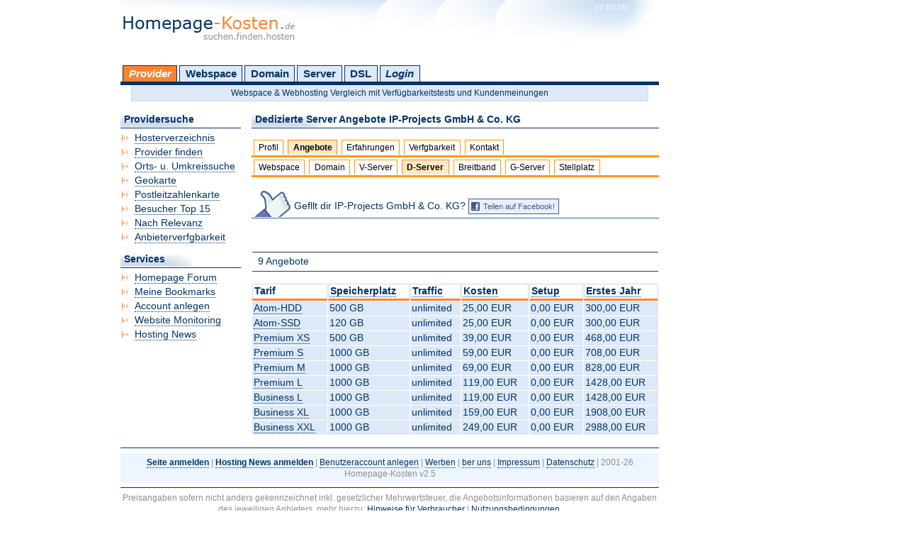

--- FILE ---
content_type: text/html; charset=UTF-8
request_url: https://homepage-kosten.de/provider/angebot/server/dediziert/PID-4021,sort-DESC,order-firstyear.htm
body_size: 15164
content:
<!DOCTYPE html PUBLIC "-//W3C//DTD XHTML 1.0 Transitional//EN" "https://www.w3.org/TR/xhtml1/DTD/xhtml1-transitional.dtd">
<html xmlns="https://www.w3.org/1999/xhtml" xml:lang="de" lang="de">
<head>
	<title>Dedizierte Server Angebote von IP-Projects GmbH &amp; Co. KG</title>
	<base href="//homepage-kosten.de/" />

	<meta http-equiv="content-type" content="text/html; charset=iso-8859-1" />
   	<meta name="description" content="Dedizierte Server Angebote von IP-Projects GmbH &amp; Co. KG mit allen Leistungen detailliert erfasst und &uuml;bersichtlich dargestellt. Informieren Sie sich!" />
   	<meta name="keywords" content="dedizierte server, dedicated server, server, rootserver, root server" />

	<meta name="page-topic" content="Webhoster, Webspace und Webhosting Vergleich" />

   	<meta name="revisit-after" content="3 days" />
	<meta name="robots" content="index,follow" />
	<meta http-equiv="imagetoolbar" content="no" />

	<link rel="help" title="Hilfe" href="static.php?template=overus" />
	<link rel="copyright" title="Urheberrecht" href="static.php?template=impressum" />

	<link rel="stylesheet" type="text/css" href="/css/layout.css" media="screen" />

	<link rel="stylesheet" type="text/css" href="/css/formulare.css" media="screen" />
	<link rel="stylesheet" type="text/css" href="/css/print.css" media="print" />
	<link rel="alternate stylesheet" type="text/css" href="/css/fixed.css" media="screen" title="fixed" />
	
	<!--[if IE]>
		<link rel="stylesheet" type="text/css" href="/css/ie.css" media="screen" />
	<![endif]-->
    
	
	<link rel="shortcut icon" href="/images/favicon.ico" />

        <script src="//code.jquery.com/jquery-1.11.3.min.js"></script>
	<script type="text/javascript" src="/js/styleswitcher.js"></script>
	<script type="text/javascript" src="/js/function.js"></script>
	<script type="text/javascript" src="/js/ajax.js"></script>

	

	
</head>
<body>

<div id="main">
<div id="container">

	<div id="header"><a title="Homepage-Kosten" href=""></a></div>

	<br />

	<div id="categorie">
		<h5>Hauptmen mit Kategorien:</h5>
		<ul>
			<li id="provider" onmouseover="submenu(this, true)" onmouseout="submenu(this, false)"><a id="activecat" title="Suche nach Providern" href="hosterverzeichnis/">Provider</a>
                <ul>
                    <li><a class="subfirst" href="hosterverzeichnis/">Hosterverzeichnis</a></li>
                    <li><a href="suche/provider/">Provider finden</a></li>
                    <li><a href="suche/umkreis/">Orts- u. Umkreissuche</a></li>
                    <li><a href="suche/geokarte/">Geokarte</a></li>
                    <li><a href="suche/postleitzahlenkarte/">Postleitzahlenkarte</a></li>
                    <li><a href="top15/">Besucher Top 15</a></li>
                    <li><a href="relevanz/">Provider nach Relevanz</a></li>
                    <li><a class="sublast" href="livetest/">Anbieterverfgbarkeit</a></li>
                </ul>
			</li>
			<li id="webspace" onmouseover="submenu(this, true)" onmouseout="submenu(this, false)"><a  title="Suche nach Webspacetarifen" href="suche/webspace/">Webspace</a>
                <ul>
                    <li><a class="subfirst" href="suche/webspace/smart/">Smart Suche nach Webspace</a></li>
                    <li><a href="suche/webspace/">Detail Suche nach Webspace</a></li>
                    <li><a href="suche/webspace/vorinstalliert/">Vorinstallierte Scripte</a></li>
                    <li><a href="tarife/nach/preis/type-webspace.htm">Tarife nach Preis</a></li>
                    <li><a href="htaccess/">Htaccess Generator</a></li>
                    <li><a class="sublast" href="static/template-webmaster_tools.htm">Zu den Webmastertools</a></li>
                </ul>
			</li>
			<li id="domain" onmouseover="submenu(this, true)" onmouseout="submenu(this, false)"><a  title="Suche nach Domaintarifen" href="suche/domain/">Domain</a>
                <ul>
                    <li><a class="subfirst" href="suche/domain/">Domain Angebot finden</a></li>
                    <li><a href="tarife/nach/preis/type-domain.htm">Tarife nach Preis</a></li>
                    <li><a title="MailExchange, Groupware und E-Mailhosting" href="suche/mailhosting/">E-Mail &amp; Groupware</a></li>
                    <li><a href="domaincheck/">Domaincheck</a></li>
                    <li><a href="domain/dictionary/">Domainlexikon</a></li>
                    <li><a href="idnkonverter/">IDN Konverter</a></li>
                    <li><a href="enumkonverter/">ENUM Konverter</a></li>
                    <li><a href="emailcoder/">E-Mail verschlsseln</a></li>
                    <li><a href="eigeneip/">Meine eigene IP</a></li>
                                        <li><a class="sublast" href="static/template-webmaster_tools.htm">Zu den Webmastertools</a></li>
                </ul>
			</li>
			<li id="server" onmouseover="submenu(this, true)" onmouseout="submenu(this, false)"><a  title="Suche nach Virtual und Dedizierten Servern" href="suche/server/">Server</a>
                <ul>
                    <li><a class="subfirst" href="suche/server/">Server Angebot finden</a></li>
                    <li><a href="tarife/nach/preis/type-dserver.htm">Server Tarife nach Preis</a></li>
                    <li><a href="suche/virtualserver/">V-Server Angebot finden</a></li>
                    <li><a href="tarife/nach/preis/type-vserver.htm">V-Server Tarife nach Preis</a></li>
                    <li><a href="suche/gameserver/">G-Server Angebot finden</a></li>
                    <li><a href="tarife/nach/preis/type-gserver.htm">G-Server Tarife nach Preis</a></li>
                    <li><a href="suche/gameserver/game/">G-Server Tarife nach Game</a></li>
                    <li><a href="suche/colocation/">Colocation Angebot finden</a></li>
                    <li><a href="tarife/nach/preis/type-colocation.htm">Colocation Tarife nach Preis</a></li>
                    <li><a href="ptrgenerator/">PTR Generator</a></li>
                    <li><a class="sublast" href="static/template-webmaster_tools.htm">Zu den Webmastertools</a></li>
                </ul>
			</li>
			<li id="broadband" onmouseover="submenu(this, true)" onmouseout="submenu(this, false)"><a  title="Suche nach DSL &amp; Breitbandangeboten" href="suche/breitband/">DSL</a>
                <ul>
                    <li><a class="subfirst" href="suche/breitband/">DSL &amp; Breitbandtarif finden</a></li>
                    <li><a href="tarife/nach/preis/type-broadband.htm">DSL Tarife nach Preis</a></li>
                    <li><a class="sublast" href="static/template-webmaster_tools.htm">Zu den Webmastertools</a></li>
                </ul>
			</li>
          				<li><a  id="login" href="login/">Login</a></li>
					</ul>
        	</div>
        <div id="headerHighlight">Webspace &amp; Webhosting Vergleich mit Verf&uuml;gbarkeitstests und Kundenmeinungen</div>

	<br />
		<div id="contents">

			<h1>Dedizierte Server Angebote IP-Projects GmbH &amp; Co. KG</h1><br />

			<div id="profil">
								
				
				

				
				

				
				

				
				

				
				

				
				

				
				

				
				

				
				

				
				

				
				

				<h5>Provider Profil:</h5>
				<ul>
  					<li><a  title="Anbieterprofil" href="provider/PID-4021.htm">Profil</a></li>
  					<li><a class="current" title="Alle erfassten Angebote von diesem Anbieter" href="provider/angebot/webspace/PID-4021.htm">Angebote</a></li>
  					<li><a  title="Erfahrungsberichte zu diesem Anbieter" href="provider/erfahrungsberichte/PID-4021.htm">Erfahrungen</a></li>
  					<li><a  title="Verfgbarkeitstest" href="provider/verfuegbarkeit/PID-4021.htm">Verfgbarkeit</a></li>
  					<li><a  title="Direkt Kontaktformular" href="provider/kontakt/PID-4021.htm">Kontakt</a></li>
 					 				</ul>
								<ul>
  					<li><a  title="Webspace Angebote" href="provider/angebot/webspace/PID-4021.htm">Webspace</a></li>
  					<li><a  title="Domain Angebote" href="provider/angebot/domain/PID-4021.htm">Domain</a></li>
  					<li><a  title="Virtual Server Angebote" href="provider/angebot/server/virtual/PID-4021.htm">V-Server</a></li>
  					<li><a class="current" title="Dedizerte Server Angebote" href="provider/angebot/server/dediziert/PID-4021.htm">D-Server</a></li>
  					<li><a  title="Breitband Angebote" href="provider/angebot/breitband/PID-4021.htm">Breitband</a></li>
  					<li><a  title="Gameserver Angebote" href="provider/angebot/server/game/PID-4021.htm">G-Server</a></li>
  					<li><a  title="Colocation / Serverstellflchen Angebote" href="provider/angebot/serverstellplatz/PID-4021.htm">Stellplatz</a></li>
 				</ul>
							</div>

			    
    <div id="ilike">
    
    Gefllt dir IP-Projects GmbH &amp; Co. KG? <a rek="nofollow" onclick="window.open('http://www.facebook.com/sharer.php?u=http://homepage-kosten.de/provider/angebot/server/dediziert/PID-4021,sort-DESC,order-firstyear.htm&amp;t=IP-Projects+GmbH+%26+Co.+KG+auf+Homepage-Kosten.de','touchfacebook','height=550,width=550,toolbar=no,directories=no,status=no,menubar=no,scrollbars=no,resizable=yes'); return false;" href='http://www.facebook.com/sharer.php?u=http://homepage-kosten.de/provider/angebot/server/dediziert/PID-4021,sort-DESC,order-firstyear.htm&amp;t=IP-Projects+GmbH+%26+Co.+KG+auf+Homepage-Kosten.de' target='_blank'>Teilen auf Facebook!</a>

    </div><br />
    

    <br />


			
				<div id="pager">9 Angebote </div><br />

				<table cellpadding="2" cellspacing="1">
				<tr>
					<th>Tarif</th>
					<th><a href="provider/angebot/server/dediziert/PID-4021,sort-ASC,order-hdd_space.htm">Speicherplatz</a></th>
					<th><a href="provider/angebot/server/dediziert/PID-4021,sort-ASC,order-traffic.htm">Traffic</a></th>
					<th><a href="provider/angebot/server/dediziert/PID-4021,sort-ASC,order-price.htm">Kosten</a></th>
					<th><a href="provider/angebot/server/dediziert/PID-4021,sort-ASC,order-setup.htm">Setup</a></th>
					<th><a href="provider/angebot/server/dediziert/PID-4021,sort-ASC,order-firstyear.htm">Erstes Jahr</a></th>
				</tr>

								<tr class="trow">
					<td><a href="provider/angebot/server/dediziert/ansehen/PID-4021,PSID-1789.htm">Atom-HDD</a></td>
					<td>500 GB</td>
					<td>unlimited</td>
					<td>25,00 EUR</td>
					<td>0,00 EUR</td>
					<td>300,00 EUR</td>
				</tr>
								<tr class="trow">
					<td><a href="provider/angebot/server/dediziert/ansehen/PID-4021,PSID-1790.htm">Atom-SSD</a></td>
					<td>120 GB</td>
					<td>unlimited</td>
					<td>25,00 EUR</td>
					<td>0,00 EUR</td>
					<td>300,00 EUR</td>
				</tr>
								<tr class="trow">
					<td><a href="provider/angebot/server/dediziert/ansehen/PID-4021,PSID-1791.htm">Premium XS</a></td>
					<td>500 GB</td>
					<td>unlimited</td>
					<td>39,00 EUR</td>
					<td>0,00 EUR</td>
					<td>468,00 EUR</td>
				</tr>
								<tr class="trow">
					<td><a href="provider/angebot/server/dediziert/ansehen/PID-4021,PSID-1792.htm">Premium S</a></td>
					<td>1000 GB</td>
					<td>unlimited</td>
					<td>59,00 EUR</td>
					<td>0,00 EUR</td>
					<td>708,00 EUR</td>
				</tr>
								<tr class="trow">
					<td><a href="provider/angebot/server/dediziert/ansehen/PID-4021,PSID-1793.htm">Premium M</a></td>
					<td>1000 GB</td>
					<td>unlimited</td>
					<td>69,00 EUR</td>
					<td>0,00 EUR</td>
					<td>828,00 EUR</td>
				</tr>
								<tr class="trow">
					<td><a href="provider/angebot/server/dediziert/ansehen/PID-4021,PSID-1794.htm">Premium L</a></td>
					<td>1000 GB</td>
					<td>unlimited</td>
					<td>119,00 EUR</td>
					<td>0,00 EUR</td>
					<td>1428,00 EUR</td>
				</tr>
								<tr class="trow">
					<td><a href="provider/angebot/server/dediziert/ansehen/PID-4021,PSID-1795.htm">Business L</a></td>
					<td>1000 GB</td>
					<td>unlimited</td>
					<td>119,00 EUR</td>
					<td>0,00 EUR</td>
					<td>1428,00 EUR</td>
				</tr>
								<tr class="trow">
					<td><a href="provider/angebot/server/dediziert/ansehen/PID-4021,PSID-1796.htm">Business XL</a></td>
					<td>1000 GB</td>
					<td>unlimited</td>
					<td>159,00 EUR</td>
					<td>0,00 EUR</td>
					<td>1908,00 EUR</td>
				</tr>
								<tr class="trow">
					<td><a href="provider/angebot/server/dediziert/ansehen/PID-4021,PSID-1797.htm">Business XXL</a></td>
					<td>1000 GB</td>
					<td>unlimited</td>
					<td>249,00 EUR</td>
					<td>0,00 EUR</td>
					<td>2988,00 EUR</td>
				</tr>
				
				</table>

			
		</div>
		<div id="menu">
			
	<h2>Providersuche</h2>
	<ul>
        <li><a class="nav" href="hosterverzeichnis/">Hosterverzeichnis</a></li>
            <li><a class="nav" href="suche/provider/">Provider finden</a></li>
            <li><a class="nav" href="suche/umkreis/">Orts- u. Umkreissuche</a></li>
            <li><a class="nav" href="suche/geokarte/">Geokarte</a></li>
            <li><a class="nav" href="suche/postleitzahlenkarte/">Postleitzahlenkarte</a></li>
            <li><a class="nav" href="top15/">Besucher Top 15</a></li>
            <li><a class="nav" href="relevanz/">Nach Relevanz</a></li>
            <li><a class="nav" href="livetest/">Anbieterverfgbarkeit</a></li>
	</ul>

	<h2>Services</h2>
	<ul>
            <li><a class="nav" target="_blank" title="Neu! Homepage Hilfe in der Homepage-Community" href="http://www.homepage-community.de/">Homepage Forum</a></li>
            <li><a class="nav" href="bookmark/">Meine Bookmarks</a></li>
            <li><a title="Kostenlos registrieren und viele tolle Features nutzen!" class="nav" href="register/user//">Account anlegen</a></li>
            <li><a title="Monitoring" class="nav" href="static/template-hpk_monitoring_register.htm">Website Monitoring</a></li>
            <li><a title="Hosting News" class="nav" href="hostingnews/">Hosting News</a></li>			
	</ul>		</div>


	<div id="footer">
		<hr />
		<div>
			<a href="register/provider/"><span class="strong">Seite anmelden</span></a> | <a href="news/add/"><span class="strong">Hosting News anmelden</span></a> | <a href="register/user/">Benutzeraccount anlegen</a> | <a href="werben/">Werben</a> | <a href="static/template-overus.htm">ber uns</a> | <a rel="nofollow" href="static/template-impressum.htm">Impressum</a> | <a rel="nofollow" href="static/template-privacy.htm">Datenschutz</a> | 2001-26 Homepage-Kosten <span title="Version 2.5">v2.5</span>
		</div>
		<hr />
		Preisangaben sofern nicht anders gekennzeichnet inkl. gesetzlicher Mehrwertsteuer, die Angebotsinformationen basieren auf den Angaben des jeweiligen Anbieters, mehr hierzu: <a rel="nofollow" href="static/template-hpk_sortorder.htm">Hinweise f&uuml;r Verbraucher</a> | <a rel="nofollow" href="static/template-agb.htm">Nutzungsbedingungen</a>.
		<br />
		<hr class="lightdotted" />
		Weitere Projekte: Entdecken Sie die <a title="Ostsee" href="https://www.123ostsee.de/">Ostsee</a> | <a title="Produkttests" href="https://madlensblog.de/">Produkttests</a> | Hilfe zur <a title="Homepage" target="_blank" href="http://www.homepage-community.de/">Homepage</a>
		<br />
		<hr class="lightdotted" />
     <a target="_blank" rel="nofollow" href="https://twitter.com/homepagekosten" title="Follow us on Twitter :)">Follow us on Twitter</a>        
	</div>
</div>
</div>

</body>
</html>